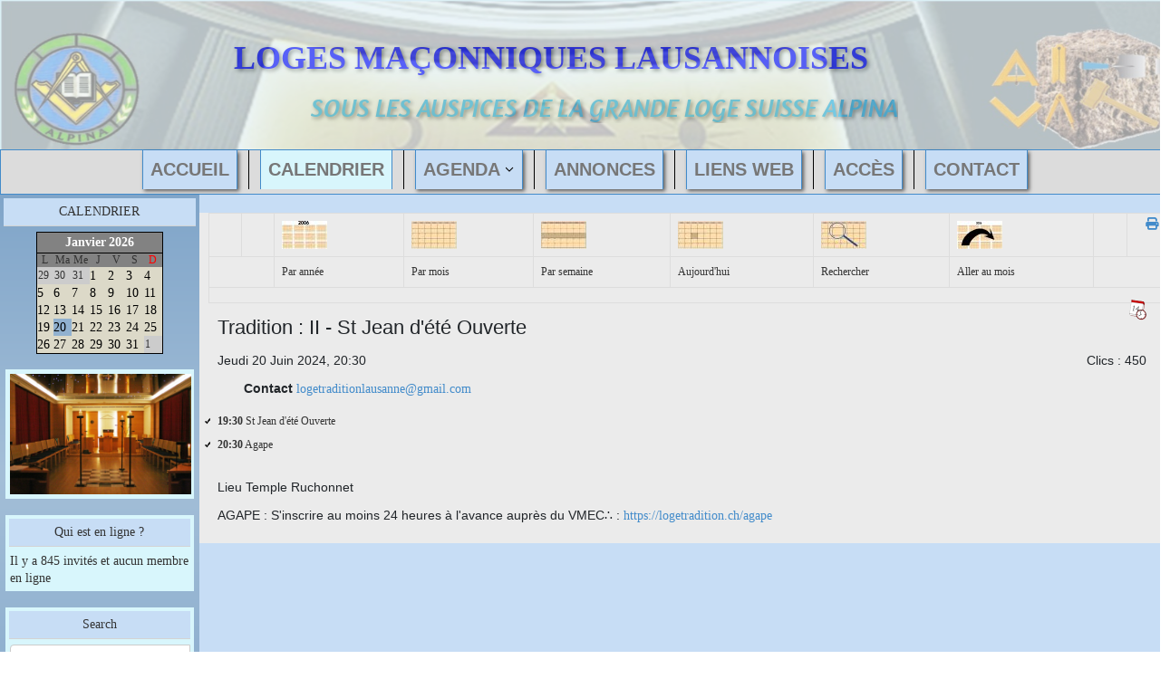

--- FILE ---
content_type: text/html; charset=utf-8
request_url: https://www.loges-lausannoises.ch/index.php/calendrier/icalrepeat.detail/2024/06/20/2511/-/tradition-ii-st-jean-d-ete-ouverte
body_size: 9747
content:
<!DOCTYPE html>
<html xmlns="//www.w3.org/1999/xhtml" xml:lang="fr-fr" lang="fr-fr" dir="ltr">
<head>
<meta charset="utf-8">
	<meta name="robots" content="noindex,nofollow">
	<meta name="description" content="Société Coopérative Acacia
Loges maçonniques régulières de la région de Lausanne">
	<meta name="generator" content="Joomla! - Open Source Content Management">
	<title>Tradition : II - St Jean d'été Ouverte</title>
	<link href="https://www.loges-lausannoises.ch/index.php?option=com_jevents&amp;task=modlatest.rss&amp;format=feed&amp;type=rss&amp;Itemid=122&amp;modid=0" rel="alternate" type="application/rss+xml" title="RSS 2.0">
	<link href="https://www.loges-lausannoises.ch/index.php?option=com_jevents&amp;task=modlatest.rss&amp;format=feed&amp;type=atom&amp;Itemid=122&amp;modid=0" rel="alternate" type="application/atom+xml" title="Atom 1.0">
<link href="/media/vendor/bootstrap/css/bootstrap.min.css?5.3.8" rel="stylesheet">
	<link href="/media/plg_system_webauthn/css/button.min.css?7606c7" rel="stylesheet">
	<link href="/media/vendor/joomla-custom-elements/css/joomla-alert.min.css?0.4.1" rel="stylesheet">
	<link href="/media/system/css/joomla-fontawesome.min.css" rel="stylesheet">
	<link href="/media/com_jevents/lib_jevmodal/css/jevmodal.css" rel="stylesheet">
	<link href="/components/com_jevents/assets/css/eventsadmin.css?v=3.6.97" rel="stylesheet">
	<link href="/components/com_jevents/views/geraint/assets/css/events_css.css?v=3.6.97" rel="stylesheet">
	<link href="/plugins/content/pdf_embed/assets/css/style.css" rel="stylesheet">
	<link href="/components/com_jevents/assets/css/jevcustom.css?v=3.6.97" rel="stylesheet">
	<link href="/media/plg_system_jcemediabox/css/jcemediabox.min.css?7d30aa8b30a57b85d658fcd54426884a" rel="stylesheet">
	<link href="/templates/ll_lausannoises/css/bootstrap.css" rel="stylesheet">
	<link href="/templates/ll_lausannoises/css/template.css" rel="stylesheet">
	<link href="/media/vendor/fontawesome-free/css/fontawesome.min.css" rel="stylesheet">
	<link href="/components/com_jevents/views/geraint/assets/css/modstyle.css?v=3.6.97" rel="stylesheet">
<script type="application/json" class="joomla-script-options new">{"bootstrap.popover":{".hasjevtip":{"animation":true,"container":"#jevents_body","delay":1,"html":true,"placement":"top","template":"<div class=\"popover\" role=\"tooltip\"><div class=\"popover-arrow\"><\/div><h3 class=\"popover-header\"><\/h3><div class=\"popover-body\"><\/div><\/div>","trigger":"hover","offset":[0,10],"boundary":"scrollParent"}},"joomla.jtext":{"PLG_SYSTEM_WEBAUTHN_ERR_CANNOT_FIND_USERNAME":"Impossible de trouver le champ nom d'utilisateur dans le module de connexion. Désolé, l'authentification sans mot de passe ne fonctionnera pas sur ce site, à moins que vous n'utilisiez un autre module de connexion.","PLG_SYSTEM_WEBAUTHN_ERR_EMPTY_USERNAME":"Vous devez saisir votre nom d'utilisateur (mais PAS votre mot de passe) avant de cliquer sur le bouton d'Authentification Web.","PLG_SYSTEM_WEBAUTHN_ERR_INVALID_USERNAME":"Le nom d'utilisateur spécifié ne correspond pas à un compte utilisateur de ce site ayant activé la connexion sans mot de passe.","ERROR":"Erreur","MESSAGE":"Message","NOTICE":"Annonce","WARNING":"Avertissement","JCLOSE":"Fermer","JOK":"OK","JOPEN":"Ouvrir"},"system.paths":{"root":"","rootFull":"https:\/\/www.loges-lausannoises.ch\/","base":"","baseFull":"https:\/\/www.loges-lausannoises.ch\/"},"csrf.token":"3fff727231ff2c148566d69c28af9c22","system.keepalive":{"interval":840000,"uri":"\/index.php\/component\/ajax\/?format=json"},"plg_system_schedulerunner":{"interval":300}}</script>
	<script src="/media/system/js/core.min.js?a3d8f8"></script>
	<script src="/media/vendor/webcomponentsjs/js/webcomponents-bundle.min.js?2.8.0" nomodule defer></script>
	<script src="/media/vendor/jquery/js/jquery.min.js?3.7.1"></script>
	<script src="/media/legacy/js/jquery-noconflict.min.js?504da4"></script>
	<script src="/media/vendor/bootstrap/js/modal.min.js?5.3.8" type="module"></script>
	<script src="/media/vendor/bootstrap/js/popover.min.js?5.3.8" type="module"></script>
	<script src="/media/system/js/joomla-hidden-mail.min.js?80d9c7" type="module"></script>
	<script src="/media/system/js/keepalive.min.js?08e025" type="module"></script>
	<script src="/media/system/js/messages.min.js?9a4811" type="module"></script>
	<script src="/media/plg_system_webauthn/js/login.min.js?7606c7" defer></script>
	<script src="/media/plg_system_schedulerunner/js/run-schedule.min.js?229d3b" type="module"></script>
	<script src="/components/com_jevents/assets/js/jQnc.min.js?v=3.6.97"></script>
	<script src="/media/com_jevents/lib_jevmodal/js/jevmodal.min.js"></script>
	<script src="/components/com_jevents/assets/js/view_detailJQ.min.js?v=3.6.97"></script>
	<script src="/components/com_jevents/assets/js/editpopupJQ.min.js?v=3.6.97"></script>
	<script src="/media/plg_system_jcemediabox/js/jcemediabox.min.js?7d30aa8b30a57b85d658fcd54426884a"></script>
	<script src="https://www.loges-lausannoises.ch//templates/ll_lausannoises/js/jui/bootstrap.min.js"></script>
	<script src="https://www.loges-lausannoises.ch/templates/ll_lausannoises/js/totop.js"></script>
	<script src="https://www.loges-lausannoises.ch/templates/ll_lausannoises/js/tt_animation.js"></script>
	<script src="https://www.loges-lausannoises.ch/templates/ll_lausannoises/js/customjs.js"></script>
	<script>document.addEventListener('DOMContentLoaded', function() {
   // bootstrap may not be available if this module is loaded remotely
    if (typeof bootstrap === 'undefined') return;
   var elements = document.querySelectorAll(".hasjevtip");
   elements.forEach(function(myPopoverTrigger)
   {
        myPopoverTrigger.addEventListener('inserted.bs.popover', function () {
            var title = myPopoverTrigger.getAttribute('data-bs-original-title') || false;
            const popover = bootstrap.Popover.getInstance(myPopoverTrigger);
            if (popover && popover.tip) 
            {
                var header = popover.tip.querySelector('.popover-header');
                var body = popover.tip.querySelector('.popover-body');
                var popoverContent = "";
                if (title)
                {
                    popoverContent += title;
                }
                var content = myPopoverTrigger.getAttribute('data-bs-original-content') || false;
                if (content)
                {
                    popoverContent += content;
                }

                if (header) {
                    header.outerHTML = popoverContent;
                }
                else if (body) {
                    body.outerHTML = popoverContent;
                }

                if (popover.tip.querySelector('.jev-click-to-open a') && 'ontouchstart' in document.documentElement)
                {
                    popover.tip.addEventListener('touchstart', function() {
                       document.location = popover.tip.querySelector('.jev-click-to-open a').href;
                    });
                }
            }
        });

        var title = myPopoverTrigger.getAttribute('data-bs-original-title') || false;
        const popover = bootstrap.Popover.getInstance(myPopoverTrigger);
        if (popover && (popover.tip || title)) 
        {
            if ('ontouchstart' in document.documentElement) {        
                myPopoverTrigger.addEventListener('click', preventPopoverTriggerClick);
            }
        }
   });
});
function preventPopoverTriggerClick(event)
{
    event.preventDefault();
}
</script>
	<script>jQuery(document).ready(function(){WfMediabox.init({"base":"\/","theme":"standard","width":"","height":"","lightbox":0,"shadowbox":0,"icons":1,"overlay":1,"overlay_opacity":1,"overlay_color":"#000000","transition_speed":500,"close":2,"labels":{"close":"Fermer","next":"Suivant","previous":"Pr\u00e9c\u00e9dent","cancel":"Annuler","numbers":"{{numbers}}","numbers_count":"{{current}} sur {{total}}","download":"T\u00e9l\u00e9charger"},"swipe":true,"expand_on_click":true});});</script>

<meta name="viewport" content="width=device-width, initial-scale=1">
<style type="text/css">
@media (min-width:1024px){header .ttr_title_style, header .ttr_title_style a, header .ttr_title_style a:link, header .ttr_title_style a:visited, header .ttr_title_style a:hover {
font-size:36px;
color: #0000ff;}
.ttr_slogan_style {
font-size:28px;
color: #35b5eb;}
h1.ttr_block_heading, h2.ttr_block_heading, h3.ttr_block_heading, h4.ttr_block_heading, h5.ttr_block_heading, h6.ttr_block_heading, p.ttr_block_heading {
font-size:14px;
color: #333333;}
h1.ttr_verticalmenu_heading, h2.ttr_verticalmenu_heading, h3.ttr_verticalmenu_heading, h4.ttr_verticalmenu_heading, h5.ttr_verticalmenu_heading, h6.ttr_verticalmenu_heading, p.ttr_verticalmenu_heading {
font-size:18px;
color: #2a6496;}
footer#ttr_footer #ttr_copyright a:not(.btn),#ttr_copyright a {
font-size:14px;
color: #0000ff;}
#ttr_footer_designed_by_links span#ttr_footer_designed_by {
font-size:14px;
color: #808080;}
 footer#ttr_footer #ttr_footer_designed_by_links a:not(.btn) , footer#ttr_footer_designed_by_links a:link:not(.btn), footer#ttr_footer_designed_by_links a:visited:not(.btn), footer#ttr_footer_designed_by_links a:hover:not(.btn) {
font-size:14px;
color: #428bca;}
}
}
</style>
<style type="text/css"></style><!--[if lte IE 8]>
<link rel="stylesheet"  href="/templates/ll_lausannoises/css/menuie.css" type="text/css"/>
<link rel="stylesheet"  href="/templates/ll_lausannoises/css/vmenuie.css" type="text/css"/>
<![endif]-->
<!--[if IE 7]>
<style type="text/css" media="screen">
#ttr_vmenu_items  li.ttr_vmenu_items_parent {display:inline;}
</style>
<![endif]-->
<!--[if lt IE 9]>
$doc->addScript($template_path.'/js/html5shiv.js');
$doc->addScript($template_path.'/js/respond.js');
<![endif]-->
</head>
<body class="blog-wp"><div class="totopshow">
<a href="#" class="back-to-top"><img alt="Back to Top" src="https://www.loges-lausannoises.ch/templates/ll_lausannoises/images/gototop.png"/></a>
</div>
<div class="margin_collapsetop"></div>
<div class="margin_collapsetop"></div>
<div id="ttr_page" class="container g-0">
<div class="ttr_banner_header">
</div>
<div class="margin_collapsetop"></div>
<header id="ttr_header">
<div class="margin_collapsetop"></div>
<div id="ttr_header_inner">
<div class="ttr_title_position">
<h1 class="ttr_title_style">
LOGES MAÇONNIQUES LAUSANNOISES</h1>
</div>
<div class="ttr_slogan_position">
<h2 class="ttr_slogan_style">
SOUS LES AUSPICES DE LA GRANDE LOGE SUISSE ALPINA</h2>
</div>
<div class="ttr_header_element_alignment container g-0">
<div class="ttr_images_container">
</div>
</div>
<div class="ttr_images_container">
<div class="headerforeground01 ttr_animation" data-animation="Magnify" data-animation-to="1.2" data-animation-dur="0.5">
</div>
<div class="ttr_header_logo ">
</div>
</div>
</div>
</header>
<div class="ttr_banner_header">
</div>
<div class="ttr_banner_menu">
</div>
<div class="margin_collapsetop"></div>
<div id="ttr_menu"> 
<div class="margin_collapsetop"></div>
<nav class="navbar-default navbar-expand-md navbar">
<div id="ttr_menu_inner_in">
<div class="ttr_menu_element_alignment container g-0">
</div>
<div id="navigationmenu">
<div class="navbar-header">
<button id="nav-expander" data-bs-target="#nav_menu" data-bs-toggle="collapse" class="navbar-toggle" type="button">
<span class="ttr_menu_toggle_button">
<span class="sr-only">
</span>
<span class="icon-bar navbar-toggler-icon">
</span>
<span class="icon-bar navbar-toggler-icon">
</span>
<span class="icon-bar navbar-toggler-icon">
</span>
</span>
<span class="ttr_menu_button_text">
Menu
</span>
</button>
</div>
<div id="nav_menu" class="menu-center collapse navbar-collapse nav-menu">
<ul class="ttr_menu_items nav navbar-nav nav-center  nav-pills ">
<li class="ttr_menu_items_parent dropdown"><a  class="ttr_menu_items_parent_link " href="/index.php"  ><span class="menuchildicon"></span>ACCUEIL</a><hr class="horiz_separator" /></li><li class="ttr_menu_items_parent active dropdown"><a  class="ttr_menu_items_parent_link_active " href="/index.php/calendrier/month.calendar/2026/01/20/-"  ><span class="menuchildicon"></span>CALENDRIER</a><hr class="horiz_separator" /></li><li class="ttr_menu_items_parent dropdown"><a  class="ttr_menu_items_parent_link_arrow dropdown-toggle " href="/index.php/agenda" data-bs-toggle="dropdown" ><span class="menuchildicon"></span>AGENDA</a><hr class="horiz_separator" /><ul role="menu" class="child dropdown-menu"><li ><a  href="/index.php/agenda/giron-2"  ><span class="menuchildicon"></span>Agenda des LL.·. du Giron 2 : Vaud – Fribourg – Valais</a><hr class="separator" /></li></ul></li><li class="ttr_menu_items_parent dropdown"><a  class="ttr_menu_items_parent_link " href="/index.php/annonces"  ><span class="menuchildicon"></span>ANNONCES</a><hr class="horiz_separator" /></li><li class="ttr_menu_items_parent dropdown"><a  class="ttr_menu_items_parent_link " href="/index.php/liens-web"  ><span class="menuchildicon"></span>LIENS WEB</a><hr class="horiz_separator" /></li><li class="ttr_menu_items_parent dropdown"><a  class="ttr_menu_items_parent_link " href="/index.php/demande-d-acces"  ><span class="menuchildicon"></span>ACCÈS</a><hr class="horiz_separator" /></li><li class="ttr_menu_items_parent dropdown"><a  class="ttr_menu_items_parent_link ART_VMENU" href="/index.php/contact"  ><span class="menuchildicon"></span>CONTACT</a><hr class="horiz_separator" /></li></ul>
<div style="clear: both;"></div>
 
</div>
</div>
<div class="ttr_images_container">
<div class="ttr_menu_logo">
</div>
</div>
</div>
</nav>
</div>
<div class="ttr_banner_menu">
</div>
<div id="ttr_content_and_sidebar_container">
<aside id="ttr_sidebar_left">
<div id="ttr_sidebar_left_margin">
<div class="margin_collapsetop"></div>
<div class="ttr_sidebar_left_padding"><div class="margin_collapsetop"></div><div class="ttr_blockart-vmenu"><div class="margin_collapsetop"></div><div class="ttr_block_header"><h3 class="ttr_block_heading">CALENDRIER</h3></div><div class="ttr_block_content"><div style="margin:0px;padding:0px;border-width:0px;"><span id='testspan164' style='display:none'></span>

<table style="width:140px;" cellpadding="0" cellspacing="0" align="center" class="mod_events_monthyear" >
<tr >
<td align="center"><a href="/index.php/calendrier/month.calendar/2026/01/20/9|14|13|12|16|15|11|10|17|18|19|23|24|27|29|31|34" class = "mod_events_link" title = "Aller au calendrier - mois en cours">Janvier</a> <a href="/index.php/calendrier/year.listevents/2026/01/20/9|14|13|12|16|15|11|10|17|18|19|23|24|27|29|31|34" class = "mod_events_link" title = "Aller au calendrier - année en cours">2026</a> </td></tr>
</table>
<table style="width:140px;height:;" align="center" class="mod_events_table" cellspacing="0" cellpadding="2" >
<tr class="mod_events_dayname">
<td class="mod_events_td_dayname">L</td>
<td class="mod_events_td_dayname">Ma</td>
<td class="mod_events_td_dayname">Me</td>
<td class="mod_events_td_dayname">J</td>
<td class="mod_events_td_dayname">V</td>
<td class="mod_events_td_dayname"><span class="saturday">S</span></td>
<td class="mod_events_td_dayname"><span class="sunday">D</span></td>
</tr>
<tr>
<td class="mod_events_td_dayoutofmonth">29</td>
<td class="mod_events_td_dayoutofmonth">30</td>
<td class="mod_events_td_dayoutofmonth">31</td>
<td class='mod_events_td_daywithevents'>
<a href="/index.php/calendrier/day.listevents/2026/01/01/9|14|13|12|16|15|11|10|17|18|19|23|24|27|29|31|34" class = "mod_events_daylink" title = "Aller au calendrier - aujourd'hui">1</a></td>
<td class='mod_events_td_daywithevents'>
<a href="/index.php/calendrier/day.listevents/2026/01/02/9|14|13|12|16|15|11|10|17|18|19|23|24|27|29|31|34" class = "mod_events_daylink" title = "Aller au calendrier - aujourd'hui">2</a></td>
<td class='mod_events_td_daywithevents'>
<a href="/index.php/calendrier/day.listevents/2026/01/03/9|14|13|12|16|15|11|10|17|18|19|23|24|27|29|31|34" class = "mod_events_daylink" title = "Aller au calendrier - aujourd'hui">3</a></td>
<td class='mod_events_td_daywithevents'>
<a href="/index.php/calendrier/day.listevents/2026/01/04/9|14|13|12|16|15|11|10|17|18|19|23|24|27|29|31|34" class = "mod_events_daylink" title = "Aller au calendrier - aujourd'hui">4</a></td>
</tr>
<tr>
<td class='mod_events_td_daywithevents'>
<a href="/index.php/calendrier/day.listevents/2026/01/05/9|14|13|12|16|15|11|10|17|18|19|23|24|27|29|31|34" class = "mod_events_daylink" title = "Aller au calendrier - aujourd'hui">5</a></td>
<td class='mod_events_td_daywithevents'>
<a href="/index.php/calendrier/day.listevents/2026/01/06/9|14|13|12|16|15|11|10|17|18|19|23|24|27|29|31|34" class = "mod_events_daylink" title = "Aller au calendrier - aujourd'hui">6</a></td>
<td class='mod_events_td_daywithevents'>
<a href="/index.php/calendrier/day.listevents/2026/01/07/9|14|13|12|16|15|11|10|17|18|19|23|24|27|29|31|34" class = "mod_events_daylink" title = "Aller au calendrier - aujourd'hui">7</a></td>
<td class='mod_events_td_daywithevents'>
<a href="/index.php/calendrier/day.listevents/2026/01/08/9|14|13|12|16|15|11|10|17|18|19|23|24|27|29|31|34" class = "mod_events_daylink" title = "Aller au calendrier - aujourd'hui">8</a></td>
<td class='mod_events_td_daywithevents'>
<a href="/index.php/calendrier/day.listevents/2026/01/09/9|14|13|12|16|15|11|10|17|18|19|23|24|27|29|31|34" class = "mod_events_daylink" title = "Aller au calendrier - aujourd'hui">9</a></td>
<td class='mod_events_td_daywithevents'>
<a href="/index.php/calendrier/day.listevents/2026/01/10/9|14|13|12|16|15|11|10|17|18|19|23|24|27|29|31|34" class = "mod_events_daylink" title = "Aller au calendrier - aujourd'hui">10</a></td>
<td class='mod_events_td_daywithevents'>
<a href="/index.php/calendrier/day.listevents/2026/01/11/9|14|13|12|16|15|11|10|17|18|19|23|24|27|29|31|34" class = "mod_events_daylink" title = "Aller au calendrier - aujourd'hui">11</a></td>
</tr>
<tr>
<td class='mod_events_td_daywithevents'>
<a href="/index.php/calendrier/day.listevents/2026/01/12/9|14|13|12|16|15|11|10|17|18|19|23|24|27|29|31|34" class = "mod_events_daylink" title = "Aller au calendrier - aujourd'hui">12</a></td>
<td class='mod_events_td_daywithevents'>
<a href="/index.php/calendrier/day.listevents/2026/01/13/9|14|13|12|16|15|11|10|17|18|19|23|24|27|29|31|34" class = "mod_events_daylink" title = "Aller au calendrier - aujourd'hui">13</a></td>
<td class='mod_events_td_daywithevents'>
<a href="/index.php/calendrier/day.listevents/2026/01/14/9|14|13|12|16|15|11|10|17|18|19|23|24|27|29|31|34" class = "mod_events_daylink" title = "Aller au calendrier - aujourd'hui">14</a></td>
<td class='mod_events_td_daywithevents'>
<a href="/index.php/calendrier/day.listevents/2026/01/15/9|14|13|12|16|15|11|10|17|18|19|23|24|27|29|31|34" class = "mod_events_daylink" title = "Aller au calendrier - aujourd'hui">15</a></td>
<td class='mod_events_td_daywithevents'>
<a href="/index.php/calendrier/day.listevents/2026/01/16/9|14|13|12|16|15|11|10|17|18|19|23|24|27|29|31|34" class = "mod_events_daylink" title = "Aller au calendrier - aujourd'hui">16</a></td>
<td class='mod_events_td_daywithevents'>
<a href="/index.php/calendrier/day.listevents/2026/01/17/9|14|13|12|16|15|11|10|17|18|19|23|24|27|29|31|34" class = "mod_events_daylink" title = "Aller au calendrier - aujourd'hui">17</a></td>
<td class='mod_events_td_daywithevents'>
<a href="/index.php/calendrier/day.listevents/2026/01/18/9|14|13|12|16|15|11|10|17|18|19|23|24|27|29|31|34" class = "mod_events_daylink" title = "Aller au calendrier - aujourd'hui">18</a></td>
</tr>
<tr>
<td class='mod_events_td_daywithevents'>
<a href="/index.php/calendrier/day.listevents/2026/01/19/9|14|13|12|16|15|11|10|17|18|19|23|24|27|29|31|34" class = "mod_events_daylink" title = "Aller au calendrier - aujourd'hui">19</a></td>
<td class='mod_events_td_todaywithevents'>
<a href="/index.php/calendrier/day.listevents/2026/01/20/9|14|13|12|16|15|11|10|17|18|19|23|24|27|29|31|34" class = "mod_events_daylink" title = "Aller au calendrier - aujourd'hui">20</a></td>
<td class='mod_events_td_daywithevents'>
<a href="/index.php/calendrier/day.listevents/2026/01/21/9|14|13|12|16|15|11|10|17|18|19|23|24|27|29|31|34" class = "mod_events_daylink" title = "Aller au calendrier - aujourd'hui">21</a></td>
<td class='mod_events_td_daywithevents'>
<a href="/index.php/calendrier/day.listevents/2026/01/22/9|14|13|12|16|15|11|10|17|18|19|23|24|27|29|31|34" class = "mod_events_daylink" title = "Aller au calendrier - aujourd'hui">22</a></td>
<td class='mod_events_td_daywithevents'>
<a href="/index.php/calendrier/day.listevents/2026/01/23/9|14|13|12|16|15|11|10|17|18|19|23|24|27|29|31|34" class = "mod_events_daylink" title = "Aller au calendrier - aujourd'hui">23</a></td>
<td class='mod_events_td_daywithevents'>
<a href="/index.php/calendrier/day.listevents/2026/01/24/9|14|13|12|16|15|11|10|17|18|19|23|24|27|29|31|34" class = "mod_events_daylink" title = "Aller au calendrier - aujourd'hui">24</a></td>
<td class='mod_events_td_daywithevents'>
<a href="/index.php/calendrier/day.listevents/2026/01/25/9|14|13|12|16|15|11|10|17|18|19|23|24|27|29|31|34" class = "mod_events_daylink" title = "Aller au calendrier - aujourd'hui">25</a></td>
</tr>
<tr>
<td class='mod_events_td_daywithevents'>
<a href="/index.php/calendrier/day.listevents/2026/01/26/9|14|13|12|16|15|11|10|17|18|19|23|24|27|29|31|34" class = "mod_events_daylink" title = "Aller au calendrier - aujourd'hui">26</a></td>
<td class='mod_events_td_daywithevents'>
<a href="/index.php/calendrier/day.listevents/2026/01/27/9|14|13|12|16|15|11|10|17|18|19|23|24|27|29|31|34" class = "mod_events_daylink" title = "Aller au calendrier - aujourd'hui">27</a></td>
<td class='mod_events_td_daywithevents'>
<a href="/index.php/calendrier/day.listevents/2026/01/28/9|14|13|12|16|15|11|10|17|18|19|23|24|27|29|31|34" class = "mod_events_daylink" title = "Aller au calendrier - aujourd'hui">28</a></td>
<td class='mod_events_td_daywithevents'>
<a href="/index.php/calendrier/day.listevents/2026/01/29/9|14|13|12|16|15|11|10|17|18|19|23|24|27|29|31|34" class = "mod_events_daylink" title = "Aller au calendrier - aujourd'hui">29</a></td>
<td class='mod_events_td_daywithevents'>
<a href="/index.php/calendrier/day.listevents/2026/01/30/9|14|13|12|16|15|11|10|17|18|19|23|24|27|29|31|34" class = "mod_events_daylink" title = "Aller au calendrier - aujourd'hui">30</a></td>
<td class='mod_events_td_daywithevents'>
<a href="/index.php/calendrier/day.listevents/2026/01/31/9|14|13|12|16|15|11|10|17|18|19|23|24|27|29|31|34" class = "mod_events_daylink" title = "Aller au calendrier - aujourd'hui">31</a></td>
<td class="mod_events_td_dayoutofmonth">1</td>
</tr>
</table>
<script style='text/javascript'>xyz=1;linkprevious = '';
linknext = '';
zyx=1;</script></div></div></div><div class="margin_collapsetop"></div></div><div class="ttr_sidebar_left_padding"><div class="margin_collapsetop"></div><div class="ttr_block"><div class="margin_collapsetop"></div><div class="ttr_block_without_header"></div><div class="ttr_block_content">
<div class="mod-randomimage random-image">
    <img width="200" height="133" src="/images/Photos/accueil8.jpg" alt=""></div>
</div></div><div class="margin_collapsetop"></div></div><div class="ttr_sidebar_left_padding"><div class="margin_collapsetop"></div><div class="ttr_block"><div class="margin_collapsetop"></div><div class="ttr_block_header"><h3 class="ttr_block_heading">Qui est en ligne ?</h3></div><div class="ttr_block_content">
<div class="mod-whosonline">
                            <p>Il y a 845&#160;invités et aucun membre en ligne</p>
    
    </div>
</div></div><div class="margin_collapsetop"></div></div><div class="ttr_sidebar_left_padding"><div class="margin_collapsetop"></div><div class="ttr_block"><div class="margin_collapsetop"></div><div class="ttr_block_header"><h3 class="ttr_block_heading">Search</h3></div><div class="ttr_block_content"><form action="/index.php/calendrier/search.form/2026/01/20/-" method="post">
<div class="input-group search  ">
<input name="searchword" id="mod-search-searchword" maxlength="200" class="form-control input-text boxcolor" type="text" size="0" value="Recherche..."  onblur="if (this.value=='') this.value='Recherche...';" onfocus="if (this.value=='Recherche...') this.value='';" /><div style="clear:both;"></div><input type="hidden" name="task" value="search"/>
<input type="hidden" name="option" value="com_search" />
<input type="hidden" name="Itemid" value="122"/>
</div>
</form>
</div></div><div class="margin_collapsetop"></div></div><div class="ttr_verticalmenu"><div class="margin_collapsetop"></div><div class="ttr_verticalmenu_header"><h3 class="ttr_verticalmenu_heading">Giron II</h3></div><div class="ttr_verticalmenu_content">
<nav class="navbar">
<ul class="ttr_vmenu_items nav nav-pills nav-stacked art-vmenu ">
<li class="ttr_vmenu_items_parent dropdown"><a  class="ttr_vmenu_items_parent_link " href="/index.php/infos"  ><span class="menuchildicon"></span>ARTICLES</a><hr class="horiz_separator" /></li><li class="ttr_vmenu_items_parent dropdown"><a  class="ttr_vmenu_items_parent_link " href="/index.php/giron-ii"  ><span class="menuchildicon"></span>AGENDAS DES LL.·. </a><hr class="horiz_separator" /></li></ul>
</nav>
</div>
</div><div class="ttr_sidebar_left_padding"><div class="margin_collapsetop"></div><div class="ttr_block"><div class="margin_collapsetop"></div><div class="ttr_block_header"><h3 class="ttr_block_heading">MEMBRES</h3></div><div class="ttr_block_content"><form action="/index.php/calendrier/icalrepeat.detail/2024/06/20/2511/-/-" method="post" id="login-form">
	<fieldset class="userdata">
<p id="form-login-username">
<label for="modlgn-username">Identifiant</label>
<input id="modlgn-username" type="text" name="username" class="boxcolor" size="18" style="display:block;"/>
</p>
<p id="form-login-password">
<label for="modlgn-passwd">Mot de passe</label>
<input id="modlgn-passwd" type="password" name="password" class="boxcolor" size="18" style="display:block;"/>
</p>
	<p id="form-login-remember">
<input id="modlgn-remember" style="margin-top:5px;" type="checkbox" name="remember" value="yes"/>
<label for="modlgn-remember">Se souvenir de moi</label>
</p>
<div>
<input class="btn btn-default" type="submit" name="Submit" value="Connexion"/>
<div style="clear:both;">
</div>
</div>
<input type="hidden" name="option" value="com_users"/>
	<input type="hidden" name="task" value="user.login"/>
<input type="hidden" name="return" value="aHR0cHM6Ly93d3cubG9nZXMtbGF1c2Fubm9pc2VzLmNoL2luZGV4LnBocC9jYWxlbmRyaWVyL2ljYWxyZXBlYXQuZGV0YWlsLzIwMjQvMDYvMjAvMjUxMS8tL3RyYWRpdGlvbi1paS1zdC1qZWFuLWQtZXRlLW91dmVydGU="/>
<input type="hidden" name="3fff727231ff2c148566d69c28af9c22" value="1"></fieldset>
<ul>
<li style="background:none;padding-left:0px;list-style:none;">
<a href="/index.php/component/users/reset?Itemid=101">
Mot de passe perdu&#160;?</a>
</li>
<li style="background:none;padding-left:0px;list-style:none;">
<a href="/index.php/component/users/remind?Itemid=101">
Identifiant perdu&#160;?</a>
</li>
</ul>
<div class="posttext">
<p>Réservé aux seuls membres du CLM</p>
</div>
</form>
</div></div><div class="margin_collapsetop"></div></div> 
<div class="margin_collapsetop"></div>
</div>
</aside>
<div id="ttr_content">
<div id="ttr_content_margin" class="container-fluid">
<div class="margin_collapsetop"></div>
<div id="system-message-container" aria-live="polite"></div>

	<!-- Event Calendar and Lists Powered by JEvents //-->
		<div id="jevents">
	<div class="contentpaneopen jeventpage  jevbootstrap"
	     id="jevents_header">
							<ul class="actions">
										<li class="print-icon">
							<a href="javascript:void(0);" rel="nofollow"
							   onclick="window.open('/index.php/calendrier/icalrepeat.detail/2024/06/20/2511/-/-?print=1&amp;pop=1&amp;tmpl=component', 'win2', 'status=no,toolbar=no,scrollbars=yes,titlebar=no,menubar=no,resizable=yes,width=600,height=600,directories=no,location=no');"
							   title="Imprimer">
								<span class="icon-print"> </span>
							</a>
						</li> 			</ul>
				</div>
	<div class="contentpaneopen  jeventpage  jevbootstrap" id="jevents_body">
	<div class='jev_pretoolbar'></div>		<div class="ev_navigation">
			<table>
				<tr align="center" valign="top">
								<td width="10" align="center" valign="middle"></td>
						<td width="10" align="center" valign="middle"></td>
					<td class="iconic_td" align="center" valign="middle">
			<div id="ev_icon_yearly" class="nav_bar_cal"><a
						href="/index.php/calendrier/year.listevents/2024/06/20/-"
						title="Par année">
					<img src="https://www.loges-lausannoises.ch/components/com_jevents/views/geraint/assets/images/transp.gif"
					     alt="Par année"/></a>
			</div>
		</td>
				<td class="iconic_td" align="center" valign="middle">
			<div id="ev_icon_monthly" class="nav_bar_cal"><a
						href="/index.php/calendrier/month.calendar/2024/06/20/-"
						title="Par mois">
					<img src="https://www.loges-lausannoises.ch/components/com_jevents/views/geraint/assets/images/transp.gif"
					     alt="Par mois"/></a>
			</div>
		</td>
				<td class="iconic_td" align="center" valign="middle">
			<div id="ev_icon_weekly" class="nav_bar_cal"><a
						href="/index.php/calendrier/week.listevents/2024/06/20/-"
						title="Par semaine">
					<img src="https://www.loges-lausannoises.ch/components/com_jevents/views/geraint/assets/images/transp.gif"
					     alt="Par semaine"/></a>
			</div>
		</td>
				<td class="iconic_td" align="center" valign="middle">
			<div id="ev_icon_daily" class="nav_bar_cal"><a
						href="/index.php/calendrier/day.listevents/2026/01/20/-"
						title="Aujourd'hui"><img src="https://www.loges-lausannoises.ch/components/com_jevents/views/geraint/assets/images/transp.gif"
			                                                                  alt="Par jour"/></a>
			</div>
		</td>
				<td class="iconic_td" align="center" valign="middle">
			<div id="ev_icon_search" class="nav_bar_cal"><a
						href="/index.php/calendrier/search.form/2024/06/20/-"
						title="Rechercher"><img
							src="https://www.loges-lausannoises.ch/components/com_jevents/views/geraint/assets/images/transp.gif"
							alt="Rechercher"/></a>
			</div>
		</td>
				<td class="iconic_td" align="center" valign="middle">
			<div id="ev_icon_jumpto" class="nav_bar_cal"><a href="#"
			                                                onclick="if (jevjq('#jumpto').hasClass('jev_none')) {jevjq('#jumpto').removeClass('jev_none');} else {jevjq('#jumpto').addClass('jev_none')}return false;"
			                                                title="Aller au mois"><img
							src="https://www.loges-lausannoises.ch/components/com_jevents/views/geraint/assets/images/transp.gif" alt="Aller au mois"/></a>
			</div>
		</td>
					<td width="10" align="center" valign="middle"></td>
						<td width="10" align="center" valign="middle"></td>
							</tr>
				<tr class="icon_labels" align="center" valign="top">
											<td colspan="2"></td>
																<td>Par année</td>											<td>Par mois</td>											<td>Par semaine</td>											<td>Aujourd'hui</td>											<td>Rechercher</td>											<td>Aller au mois</td>											<td colspan="2"></td>
									</tr>
						<tr align="center" valign="top">
						<td colspan="10" align="center" valign="top">
								<div id="jumpto" class="jev_none">
					<form name="BarNav" action="/index.php/calendrier/month.calendar/2026/01/20/-" method="get">
						<input type="hidden" name="option" value="com_jevents"/>
						<input type="hidden" name="task" value="month.calendar"/>
						<input type="hidden" name="catids" value=""/><select id="month" name="month" class="fs10px">
	<option value="01">Janvier</option>
	<option value="02">F&eacute;vrier</option>
	<option value="03">Mars</option>
	<option value="04">Avril</option>
	<option value="05">Mai</option>
	<option value="06" selected="selected">Juin</option>
	<option value="07">Juillet</option>
	<option value="08">Ao&ucirc;t</option>
	<option value="09">Septembre</option>
	<option value="10">Octobre</option>
	<option value="11">Novembre</option>
	<option value="12">D&eacute;cembre</option>
</select>
<select id="year" name="year" class="fs10px">
	<option value="2025">2025</option>
	<option value="2026">2026</option>
	<option value="2027">2027</option>
	<option value="2028">2028</option>
	<option value="2029">2029</option>
	<option value="2030">2030</option>
</select>
						<button onclick="submit(this.form)">Aller au mois</button>
						<input type="hidden" name="Itemid" value="122"/>
					</form>
				</div>
			</td>
		</tr>
					</table>
		</div>
		<div class="contentpaneopen jev_evdt"><div class="jev_evdt_header"><div class="jev_evdt_icons">
	<a href="javascript:jevIdPopup('ical_dialogJQ2511');"
	   title="Télécharger au format iCal">
		<img src="https://www.loges-lausannoises.ch/components/com_jevents/assets/images/jevents_event_sml.png"
		     align="middle" name="image" alt="Télécharger au format iCal"
		     class="h24px jev_ev_sml nothumb"/>
	</a>
	                        <div class="jevdialogs" style="position:relative;">
                        	<div id="ical_dialogJQ2511" class="ical_dialogJQ modal hide fade" tabindex="-1"
	     role="dialog" aria-labelledby="myModalIcalLabel" aria-hidden="true">
		<div class="modal-dialog modal-sm">
			<div class="modal-content">
				<div class="modal-header">
											<h4 class="modal-title" id="myModalIcalLabel">Exporter évènement</h4>
						<button type="button" class="close btn-close uk-modal-close-default" data-dismiss="modal" data-bs-dismiss="modal" aria-hidden="true"></button>
									</div>

				<div class="modal-body">

											<div id="unstyledical">
							<div>
								<a style="text-decoration:none" href="/index.php/calendrier/icals.icalevent/-?tmpl=component&amp;evid=2511"
								   title="Télécharger au format iCal">
									<span style="display:inline-block;width:24px;"><img src="/media/com_jevents/images/icons-32/save.png" alt="Télécharger au format iCal"></span>
									<span style="display:inline-block;">Sauvegarder cet élément de calendrier</span>
								</a>
							</div>

							<div>
								<a style="text-decoration:none" href="http://www.google.com/calendar/event?action=TEMPLATE&text=Tradition+%3A+II+-+St+Jean+d%27%C3%A9t%C3%A9+Ouverte&dates=20240620T203000/20240620T235959&ctz=Europe/Zurich&location=Temple+Ruchonnet&trp=false&sprop=Loges+ma%C3%A7onniques+Lausannoises&sprop=name:https%3A%2F%2Fwww.loges-lausannoises.ch%2F&details=%3Cul%3E%0D%0A%3Cli%3E%3Cstrong%3E19%3A30%3C%2Fstrong%3E+St+Jean+d%27%C3%A9t%C3%A9+Ouverte%3C%2Fli%3E%0D%0A%3Cli%3E%3Cstrong%3E20%3A30%3C%2Fstrong%3E+Agape%3C%2Fli%3E%0D%0A%3C%2Ful%3E"
								   title="Envoyer au calendrier Google" target="_blank">
									<span style="display:inline-block;width:24px;"><img src="/media/com_jevents/images/icons-32/gcal32.png" alt="JEV_ADDTOGCAL"></span>
									<span style="display:inline-block;">Envoyer au calendrier Google</span>
								</a>
							</div>

							<div>
								<a style="text-decoration:none" href="https://calendar.yahoo.com/?v=60&view=d&type=20&title=Tradition+%3A+II+-+St+Jean+d%27%C3%A9t%C3%A9+Ouverte&st=20240620T203000&et=20240620T235959&desc=%0D%0A19%3A30+St+Jean+d%27%C3%A9t%C3%A9+Ouverte%0D%0A20%3A30+Agape%0D%0A&in_loc=Temple+Ruchonnet"
								   title="Envoyer au calendrier Yahoo" target="_blank">
									<span style="display:inline-block;width:24px;"><img src="/media/com_jevents/images/icons-32/yahoo32.png" alt="Envoyer au calendrier Yahoo"></span>
									<span style="display:inline-block;">Envoyer au calendrier Yahoo</span>
								</a>
							</div>

							<div class="uk-margin-bottom">
								<a style="text-decoration:none" href="https://outlook.live.com/owa/?path=/calendar/action/compose&rru=addevent&subject=Tradition+%3A+II+-+St+Jean+d%27%C3%A9t%C3%A9+Ouverte&startdt=2024-06-20T18:30:00Z&enddt=2024-06-20&body=%3Cul%3E%0D%0A%3Cli%3E%3Cstrong%3E19%3A30%3C%2Fstrong%3E+St+Jean+d%27%C3%A9t%C3%A9+Ouverte%3C%2Fli%3E%0D%0A%3Cli%3E%3Cstrong%3E20%3A30%3C%2Fstrong%3E+Agape%3C%2Fli%3E%0D%0A%3C%2Ful%3E&location=Temple+Ruchonnet"
								   title="Send to Outlook Live" target="_blank">
									<span style="display:inline-block;width:24px;"><img src="/media/com_jevents/images/icons-32/outlookicon31.png" alt="Send to Outlook Live"></span>
									<span style="display:inline-block;">Send to Outlook Live</span>
								</a>
							</div>

							<div class="uk-margin-bottom">
								<a style="text-decoration:none" href="https://outlook.office.com/owa/?path=/calendar/action/compose&rru=addevent&subject=Tradition+%3A+II+-+St+Jean+d%27%C3%A9t%C3%A9+Ouverte&startdt=2024-06-20T18:30:00Z&enddt=2024-06-20&body=%3Cul%3E%0D%0A%3Cli%3E%3Cstrong%3E19%3A30%3C%2Fstrong%3E+St+Jean+d%27%C3%A9t%C3%A9+Ouverte%3C%2Fli%3E%0D%0A%3Cli%3E%3Cstrong%3E20%3A30%3C%2Fstrong%3E+Agape%3C%2Fli%3E%0D%0A%3C%2Ful%3E&location=Temple+Ruchonnet"
								   title="Send to Microsoft Outlook" target="_blank">
									<span style="display:inline-block;width:24px;"><img src="/media/com_jevents/images/icons-32/outlookicon31.png" alt="Send to Outlook Live"></span>
									<span style="display:inline-block;">Send to Microsoft Outlook</span>
								</a>
							</div>

						</div>

						<div id="styledical">
							<div>
								<a style="text-decoration:none" href="/index.php/calendrier/icals.icalevent/-?tmpl=component&amp;evid=2511&amp;icf=1"
								   title="Télécharger au format iCal">
									<span style="display:inline-block;width:24px;"><img src="/media/com_jevents/images/icons-32/save.png" alt="Télécharger au format iCal"></span>
									<span style="display:inline-block;">Sauvegarder cet élément de calendrier</span>
								</a>
							</div>

						</div>

											<label style="display:inline;">
						<input name="icf" type="checkbox" value="1" onclick="if (this.checked) {
								jevjq('#unstyledical').css('display',  'none');
								jevjq('#styledical').css('display',  'block');
							} else {
								jevjq('#styledical').css('display',  'none');
								jevjq('#unstyledical').css('display',  'block');
							}"/>
						Conserver le format dans la description (supporté seulement par certaines applications)					</label>
                    				</div>

				<div class="modal-footer">
					<button type="button" class="btn btn-default"
					        data-dismiss="modal" data-bs-dismiss="modal" >Fermer</button>
				</div>


			</div>

		</div>

	</div>


	<script>
        jevjq(".ical_dialogJQ a").click(function () {
            jevjq('.ical_dialogJQ').modal('hide')
        });
	</script>
	                        </div>


                         </div>
<div class="jev_evdt_title">Tradition : II - St Jean d'été Ouverte</div>
</div>
<div class="jev_eventdetails_body"><div class="jev_evdt_summary">Jeudi 20 Juin 2024,&nbsp;20:30<br/>
 </div>
<div class="jev_evdt_hits"><span class='hitslabel'>Clics</span> : 450</div>
<div class="jev_evdt_creator"><span class="creator"> </span></div>
<div class="jev_evdt_contact"><span class="contact">Contact&nbsp;</span><joomla-hidden-mail  is-link="1" is-email="1" first="bG9nZXRyYWRpdGlvbmxhdXNhbm5l" last="Z21haWwuY29t" text="bG9nZXRyYWRpdGlvbmxhdXNhbm5lQGdtYWlsLmNvbQ==" base="" >Cette adresse e-mail est protégée contre les robots spammeurs. Vous devez activer le JavaScript pour la visualiser.</joomla-hidden-mail></div>
<div class="jev_evdt_desc"><ul>
<li><strong>19:30</strong> St Jean d'été Ouverte</li>

<li><strong>20:30</strong> Agape</li>

</ul>
</div>
<div class="jev_evdt_location"><span class="location">Lieu&nbsp;</span>Temple Ruchonnet</div>
<div class="jev_evdt_extrainf">AGAPE : S'inscrire au moins 24 heures à l'avance auprès du VMEC∴ : <a href="https://logetradition.ch/agape">https://logetradition.ch/agape</a></div>
</div>
</div>
	</div>
	</div> <!-- close #jevents //-->
	
<div class="margin_collapsetop"></div>
</div>
</div>
<div style="clear:both;"></div>
</div><!--content_and_sidebar_container-->
<div class="footer-widget-area">
<div class="footer-widget-area_inner">
<div class="ttr_footer-widget-area_inner_above_widget_container">
<div class="ttr_footer-widget-area_inner_above0 container row g-0">
<div class="cell1 col-xxl-3 col-xl-3 col-lg-6 col-md-6 col-sm-6 col-xs-12 col-12">
<div>
<div class="footerabovecolumn1">
<div class="ttr_block_parent"><div class="margin_collapsetop"></div><div class="ttr_block"><div class="margin_collapsetop"></div><div class="ttr_block_without_header"></div><div class="ttr_block_content">
<div id="mod-custom154" class="mod-custom custom">
    <p class="html_content" style="text-align: justify;"><span style="font-family: arial, helvetica, sans-serif;">La <strong>Société Coopérative Acacia</strong> a pout but et objet de favoriser par une action commune les intérêts moraux et matériels de ses membres, en mettant à leur disposition des locaux de réunion, conférences, concerts ; à cet effet, la société possède des immeubles à Lausanne.</span></p></div>
</div></div><div class="margin_collapsetop"></div></div>
</div>
</div>
</div>
<div class=" visible-xs-block d-block" style="clear:both;width:0;"></div>
<div class="cell2 col-xxl-3 col-xl-3 col-lg-6 col-md-6 col-sm-6 col-xs-12 col-12">
<div>
<div class="footerabovecolumn2">
<div class="ttr_block_parent"><div class="margin_collapsetop"></div><div class="ttr_block"><div class="margin_collapsetop"></div><div class="ttr_block_without_header"></div><div class="ttr_block_content">
<div id="mod-custom156" class="mod-custom custom">
    <div class="html_content">
<p><span style="font-family: arial, helvetica, sans-serif; font-size: 8pt;"><strong><span style="color: #000000;">Société Coopérative Acaci</span><span style="color: #000000;">a</span></strong></span></p>
<p style="line-height: normal;"><span style="color: #000000; font-family: arial, helvetica, sans-serif; font-size: 8pt;">rue du Petit-Beaulieu 1</span></p>
<p style="line-height: normal;"><span style="color: #000000; font-family: arial, helvetica, sans-serif; font-size: 8pt;">1004 Lausanne</span></p>
</div></div>
</div></div><div class="margin_collapsetop"></div></div>
</div>
</div>
</div>
<div class=" visible-lg-block d-lg-block visible-md-block d-md-block visible-sm-block d-sm-block visible-xs-block d-block" style="clear:both;width:0;"></div>
<div class="cell3 col-xxl-3 col-xl-3 col-lg-6 col-md-6 col-sm-6 col-xs-12 col-12">
<div>
<div class="footerabovecolumn3">
<div class="ttr_block_parent"><div class="margin_collapsetop"></div><div class="ttr_block"><div class="margin_collapsetop"></div><div class="ttr_block_without_header"></div><div class="ttr_block_content">
<div id="mod-custom155" class="mod-custom custom">
    <div class="html_content"><strong><span style="color: #0000ff;">Liens :</span></strong>
<p><a href="https://freimaurerei.ch/fr/" target="_blank" rel="noopener"><img src="/images/GLSA.gif" alt="GLSA" width="19" height="19" style="margin-right: 20px; float: left;">Grande Loge Suisse Alpina</a></p>
<p><a href="https://reaa.ch/" target="_blank" rel="noopener"><img src="/images/REAA-AASR.png" alt="REAA AASR" width="20" height="18" style="margin-right: 20px; float: left;">Rite Écossais Ancien & Accepté</a></p>
<p><a href="https://www.lamitie.ch/" target="_blank" rel="noopener"><img src="/images/Logo_Amitie_2010.png" alt="Logo Amitie 2010" width="21" height="21" style="margin-right: 20px;">Souverain Chapitre L'Amitié</a></p>
</div></div>
</div></div><div class="margin_collapsetop"></div></div>
</div>
</div>
</div>
<div class=" visible-xs-block d-block" style="clear:both;width:0;"></div>
<div class="cell4 col-xxl-3 col-xl-3 col-lg-6 col-md-6 col-sm-6 col-xs-12 col-12">
<div>
<div class="footerabovecolumn4">
<div class="ttr_block_parent"><div class="margin_collapsetop"></div><div class="ttr_block"><div class="margin_collapsetop"></div><div class="ttr_block_without_header"></div><div class="ttr_block_content">
<div id="mod-custom165" class="mod-custom custom">
    <p><a href="https://www.facebook.com/Loges.lausannoises" target="_blank" rel="noopener"><img src="/images/FaceBook.jpeg" alt="FaceBook" width="34" height="32" style="margin-right: 20px;" /></a>Facebook</p></div>
</div></div><div class="margin_collapsetop"></div></div>
</div>
</div>
</div>
<div class="d-xxl-block d-xl-block visible-lg-block d-lg-block visible-md-block d-md-block visible-sm-block d-sm-block visible-xs-block d-block" style="clear:both;width:0;"></div>
<div class=" d-xxl-block d-xl-block visible-lg-block d-lg-block visible-md-block d-md-block visible-sm-block d-sm-block visible-xs-block d-block" style="clear:both;"></div>
</div>
</div>
<div style="clear: both;"></div>
</div>
</div>
<div class="margin_collapsetop"></div>
<footer id="ttr_footer">
<div class="margin_collapsetop"></div>
 <div id="ttr_footer_inner">
<div id="ttr_footer_top_for_widgets">
<div class="ttr_footer_top_for_widgets_inner">
</div>
</div>
<div class="ttr_footer_bottom_footer">
<div class="ttr_footer_bottom_footer_inner">
<div class="ttr_footer_element_alignment container g-0">
<div class="ttr_images_container">
</div>
</div>
<div class="ttr_images_container">
</div>
<div id="ttr_copyright">
<a  href="/" >
© Loges Lausannoises, 2025    |  GLSA</a>
</div>
<div id="ttr_footer_designed_by_links">
<a  href="https://www.coowar.ch" target="_blank" >
Joomla Template
</a>
<span id="ttr_footer_designed_by">
Designed With TemplateToaster
</span>
</div>
</div>
</div>
</div>
</footer>
<div class="margin_collapsetop"></div>
<div class="footer-widget-area">
<div class="footer-widget-area_inner">
</div>
</div>
</div><!--ttr_page-->
</body>
</html>


--- FILE ---
content_type: text/css
request_url: https://www.loges-lausannoises.ch/components/com_jevents/assets/css/jevcustom.css?v=3.6.97
body_size: 62
content:
/* 
    Document   : jevcustom
    Created on : 22-Apr-2013, 14:12:51
    Author     : Tony Partridge - GWE Systems Ltd
    Description: To allow customisation of CSS Strings where they can never be lost.
    Purpose of the stylesheet follows.
*/